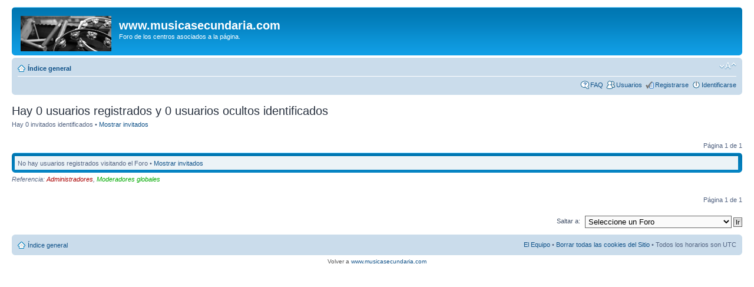

--- FILE ---
content_type: text/html; charset=UTF-8
request_url: https://www.musicasecundaria.com/for/viewonline.php?sk=a&sd=a&sg=0&sid=81128896e958b396dd52f294eee5409c
body_size: 2669
content:
<!DOCTYPE html PUBLIC "-//W3C//DTD XHTML 1.0 Strict//EN" "http://www.w3.org/TR/xhtml1/DTD/xhtml1-strict.dtd">
<html xmlns="http://www.w3.org/1999/xhtml" dir="ltr" lang="es" xml:lang="es">
<head>

<meta http-equiv="content-type" content="text/html; charset=UTF-8" />
<meta http-equiv="content-style-type" content="text/css" />
<meta http-equiv="content-language" content="es" />
<meta http-equiv="imagetoolbar" content="no" />
<meta name="resource-type" content="document" />
<meta name="distribution" content="global" />
<meta name="keywords" content="" />
<meta name="description" content="" />
<meta http-equiv="refresh" content="60; url=https://www.musicasecundaria.com/for/viewonline.php?sg=0&amp;sk=a&amp;sd=a&amp;start=0&amp;sid=f78c730ff809c1be22e6effcc41390ee" />
<title>www.musicasecundaria.com &bull; ¿Quién está conectado?</title>



<!--
	phpBB style name: prosilver
	Based on style:   prosilver (this is the default phpBB3 style)
	Original author:  Tom Beddard ( http://www.subBlue.com/ )
	Modified by:

	NOTE: This page was generated by phpBB, the free open-source bulletin board package.
	      The phpBB Group is not responsible for the content of this page and forum. For more information
	      about phpBB please visit http://www.phpbb.com
-->

<script type="text/javascript">
// <![CDATA[
	var jump_page = 'Introduce el número de página al que desea saltar:';
	var on_page = '1';
	var per_page = '';
	var base_url = '';
	var style_cookie = 'phpBBstyle';
	var style_cookie_settings = '; path=/; domain=.musicasecundaria.com';
	var onload_functions = new Array();
	var onunload_functions = new Array();

	

	/**
	* Find a member
	*/
	function find_username(url)
	{
		popup(url, 760, 570, '_usersearch');
		return false;
	}

	/**
	* New function for handling multiple calls to window.onload and window.unload by pentapenguin
	*/
	window.onload = function()
	{
		for (var i = 0; i < onload_functions.length; i++)
		{
			eval(onload_functions[i]);
		}
	}

	window.onunload = function()
	{
		for (var i = 0; i < onunload_functions.length; i++)
		{
			eval(onunload_functions[i]);
		}
	}

// ]]>
</script>
<script type="text/javascript" src="./styles/prosilver/template/styleswitcher.js"></script>
<script type="text/javascript" src="./styles/prosilver/template/forum_fn.js"></script>

<link href="./styles/prosilver/theme/print.css" rel="stylesheet" type="text/css" media="print" title="printonly" />
<link href="./style.php?id=1&amp;lang=es_x_tu&amp;sid=f78c730ff809c1be22e6effcc41390ee" rel="stylesheet" type="text/css" media="screen, projection" />

<link href="./styles/prosilver/theme/normal.css" rel="stylesheet" type="text/css" title="A" />
<link href="./styles/prosilver/theme/medium.css" rel="alternate stylesheet" type="text/css" title="A+" />
<link href="./styles/prosilver/theme/large.css" rel="alternate stylesheet" type="text/css" title="A++" />



</head>

<body id="phpbb" class="section-viewonline ltr">

<div id="wrap">
	<a id="top" name="top" accesskey="t"></a>
	<div id="page-header">
		<div class="headerbar">
			<div class="inner"><span class="corners-top"><span></span></span>

			<div id="site-description">
				<a href="http://www.musicasecundaria.com/" title="Índice general" id="logo"><img src="./styles/prosilver/imageset/inicio.gif" width="154" height="60" alt="" title="" /></a>
				<h1>www.musicasecundaria.com</h1>
				<p>Foro de los centros asociados a la página.</p>
				<p class="skiplink"><a href="#start_here">Obviar</a></p>
			</div>

		

			<span class="corners-bottom"><span></span></span></div>
		</div>

		<div class="navbar">
			<div class="inner"><span class="corners-top"><span></span></span>

			<ul class="linklist navlinks">
				<li class="icon-home"><a href="./index.php?sid=f78c730ff809c1be22e6effcc41390ee" accesskey="h">Índice general</a> </li>

				<li class="rightside"><a href="#" onclick="fontsizeup(); return false;" onkeypress="return fontsizeup(event);" class="fontsize" title="Cambiar tamaño de la fuente">Cambiar tamaño de la fuente</a></li>

				
			</ul>

			

			<ul class="linklist rightside">
				<li class="icon-faq"><a href="./faq.php?sid=f78c730ff809c1be22e6effcc41390ee" title="Preguntas Frecuentes">FAQ</a></li>
				<li class="icon-members"><a href="./memberlist.php?sid=f78c730ff809c1be22e6effcc41390ee" title="Ver lista completa de usuarios">Usuarios</a></li><li class="icon-register"><a href="./ucp.php?mode=register&amp;sid=f78c730ff809c1be22e6effcc41390ee">Registrarse</a></li>
					<li class="icon-logout"><a href="./ucp.php?mode=login&amp;sid=f78c730ff809c1be22e6effcc41390ee" title="Identificarse" accesskey="x">Identificarse</a></li>
				
			</ul>

			<span class="corners-bottom"><span></span></span></div>
		</div>

	</div>

	<a name="start_here"></a>
	<div id="page-body">
		

<h2>Hay 0 usuarios registrados y 0 usuarios ocultos identificados</h2>
<p>Hay 0 invitados identificados &bull; <a href="./viewonline.php?sg=1&amp;sid=f78c730ff809c1be22e6effcc41390ee">Mostrar invitados</a></p>

<ul class="linklist">
	<li class="rightside pagination">Página <strong>1</strong> de <strong>1</strong></li>
</ul>

<div class="forumbg">
	<div class="inner"><span class="corners-top"><span></span></span>
	
	<table class="table1" cellspacing="1">

	
		<tbody>
		<tr class="bg1">
			<td colspan="3">No hay usuarios registrados visitando el Foro &bull; <a href="./viewonline.php?sg=1&amp;sid=f78c730ff809c1be22e6effcc41390ee">Mostrar invitados</a></td>
		</tr>
	
	</tbody>
	</table>
	
	<span class="corners-bottom"><span></span></span></div>
</div>

<p><em>Referencia: <a style="color:#AA0000" href="./memberlist.php?mode=group&amp;g=5&amp;sid=f78c730ff809c1be22e6effcc41390ee">Administradores</a>, <a style="color:#00AA00" href="./memberlist.php?mode=group&amp;g=4&amp;sid=f78c730ff809c1be22e6effcc41390ee">Moderadores globales</a></em></p>

<ul class="linklist">
	<li class="rightside pagination">Página <strong>1</strong> de <strong>1</strong></li>
</ul>


	<form method="post" id="jumpbox" action="./viewforum.php?sid=f78c730ff809c1be22e6effcc41390ee" onsubmit="if(document.jumpbox.f.value == -1){return false;}">

	
		<fieldset class="jumpbox">
	
			<label for="f" accesskey="j">Saltar a:</label>
			<select name="f" id="f" onchange="if(this.options[this.selectedIndex].value != -1){ document.forms['jumpbox'].submit() }">
			
				<option value="-1">Seleccione un Foro</option>
			<option value="-1">------------------</option>
				<option value="9">USO DEL PROGRAMA MUSESCORE</option>
			
				<option value="8">IES CRISTÓBAL LOZANO</option>
			
				<option value="5">IES La Arboleda</option>
			
				<option value="3">IES LOUSTAU-VALVERDE</option>
			
				<option value="4">IESO Val de Xálima</option>
			
			</select>
			<input type="submit" value="Ir" class="button2" />
		</fieldset>
	</form>

</div>

<div id="page-footer">

	<div class="navbar">
		<div class="inner"><span class="corners-top"><span></span></span>

		<ul class="linklist">
			<li class="icon-home"><a href="./index.php?sid=f78c730ff809c1be22e6effcc41390ee" accesskey="h">Índice general</a></li>
				
			<li class="rightside"><a href="./memberlist.php?mode=leaders&amp;sid=f78c730ff809c1be22e6effcc41390ee">El Equipo</a> &bull; <a href="./ucp.php?mode=delete_cookies&amp;sid=f78c730ff809c1be22e6effcc41390ee">Borrar todas las cookies del Sitio</a> &bull; Todos los horarios son UTC </li>
		</ul>

		<span class="corners-bottom"><span></span></span></div>
	</div>

	<div class="copyright">Volver a <a href="http://www.musicasecundaria.com/"> www.musicasecundaria.com </a> 
		
		
	</div>
</div>

</div>

<div>
	<a id="bottom" name="bottom" accesskey="z"></a>
	
</div>

</body>
</html>